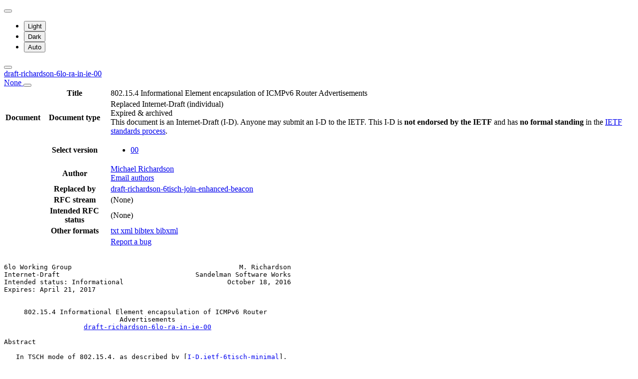

--- FILE ---
content_type: text/html; charset=utf-8
request_url: https://datatracker.ietf.org/doc/html/draft-richardson-6lo-ra-in-ie-00
body_size: 10297
content:

<!DOCTYPE html>







<html data-bs-theme="auto" lang="en">
    <head>
        
        <meta charset="utf-8">
        <meta http-equiv="X-UA-Compatible" content="IE=edge">
        <title>
            
                draft-richardson-6lo-ra-in-ie-00
            
        </title>
        <meta name="viewport" content="width=device-width, initial-scale=1">
        <link href="https://static.ietf.org/fonts/inter/import.css" rel="stylesheet">
        <link href="https://static.ietf.org/fonts/noto-sans-mono/import.css" rel="stylesheet">
        
            <link rel="stylesheet" href="https://static.ietf.org/dt/12.56.0/ietf/css/document_html_referenced.css">
            
            <script type="module" crossorigin="" src="https://static.ietf.org/dt/12.56.0/assets/embedded-bb63b693.js"></script>
<link href="https://static.ietf.org/dt/12.56.0/assets/create-pinia-singleton-b3156710.js" type="text/javascript" crossorigin="anonymous" rel="modulepreload" as="script" />
<link href="https://static.ietf.org/dt/12.56.0/assets/Scrollbar-994b9f07.js" type="text/javascript" crossorigin="anonymous" rel="modulepreload" as="script" />
            <script src="https://static.ietf.org/dt/12.56.0/ietf/js/document_html.js"></script>
            <script src="https://static.ietf.org/dt/12.56.0/ietf/js/theme.js"></script>
        
        <link rel="alternate" type="application/atom+xml" title="Document changes" href="/feed/document-changes/draft-richardson-6lo-ra-in-ie/">
        <meta name="description"
            
                content="802.15.4 Informational Element encapsulation of ICMPv6 Router Advertisements (Internet-Draft, 2016)"
            >
        

<link rel="apple-touch-icon"
      sizes="180x180"
      href="https://static.ietf.org/dt/12.56.0/ietf/images/ietf-logo-nor-180.png">
<link rel="icon"
      sizes="32x32"
      href="https://static.ietf.org/dt/12.56.0/ietf/images/ietf-logo-nor-32.png">
<link rel="icon"
      sizes="16x16"
      href="https://static.ietf.org/dt/12.56.0/ietf/images/ietf-logo-nor-16.png">
<link rel="manifest" href="/site.webmanifest">
<link rel="mask-icon"
      href="https://static.ietf.org/dt/12.56.0/ietf/images/ietf-logo-nor-mask.svg"
      color="#ffffff">
<meta name="msapplication-TileColor"
      content="#ffffff">
<meta name="theme-color"
      content="#ffffff">
        




<meta property="og:title" content="802.15.4 Informational Element encapsulation of ICMPv6 Router Advertisements">
<meta property="og:url" content="https://datatracker.ietf.org/doc/html/draft-richardson-6lo-ra-in-ie-00">
<link rel="canonical" href="https://datatracker.ietf.org/doc/html/draft-richardson-6lo-ra-in-ie-00">
<meta property="og:site_name" content="IETF Datatracker">
<meta property="og:description" content="In TSCH mode of 802.15.4, as described by [I-D.ietf-6tisch-minimal], opportunities for broadcasts are limited to specific times and specific channels. An enhanced beacon must be broadcast periodically by every router to keep all nodes in sync. This document provides a mechanism by which other small ICMPv6 packets, such as Router Advertisements may be carried within the Enhanced Beacon, providing standard IPv6 router/host protocol.">
<meta property="og:type" content="article">

<meta property="article:section" content="Individual Internet-Draft">

<meta property="article:author" content="Michael Richardson">



        
        <style>
            
            .diff-form .select2-selection__rendered {
                direction: rtl;
                text-align: left;
            }
        </style>
    </head>
    <body>
        
        <noscript><iframe class="status" title="Site status" src="/status/latest"></iframe></noscript>
<div class="vue-embed" data-component="Status"></div>
        <div class="btn-toolbar sidebar-toolbar position-fixed top-0 end-0 m-2 m-lg-3 d-print-none">
            <div class="dropdown">
                <button class="btn btn-outline-secondary btn-sm me-1 dropdown-toggle d-flex align-items-center"
                    id="bd-theme" type="button" aria-expanded="false" data-bs-toggle="dropdown"
                    aria-label="Toggle theme">
                        <i class="theme-icon-active bi bi-circle-half"></i>
                </button>

                <ul class="dropdown-menu" aria-labelledby="bd-theme">
                    <li>
                        <button type="button" class="dropdown-item d-flex align-items-center"
                            data-bs-theme-value="light" aria-pressed="false">
                            <i class="me-2 opacity-50 theme-icon bi bi-sun-fill"></i>
                            Light<i class="bi bi-check2 ms-auto d-none"></i>
                        </button>
                    </li>
                    <li>
                        <button type="button" class="dropdown-item d-flex align-items-center"
                            data-bs-theme-value="dark" aria-pressed="false">
                            <i class="me-2 opacity-50 theme-icon bi bi-moon-stars-fill"></i>
                            Dark<i class="bi bi-check2 ms-auto d-none"></i>
                        </button>
                    </li>
                    <li>
                        <button type="button" class="dropdown-item d-flex align-items-center active"
                            data-bs-theme-value="auto" aria-pressed="true">
                            <i class="me-2 opacity-50 theme-icon bi bi-circle-half"></i>
                            Auto<i class="bi bi-check2 ms-auto d-none"></i>
                        </button>
                    </li>
                </ul>
            </div>
            <button class="btn btn-outline-secondary btn-sm sidebar-toggle"
                    type="button"
                    data-bs-toggle="collapse"
                    data-bs-target="#sidebar"
                    aria-expanded="true"
                    aria-controls="sidebar"
                    aria-label="Toggle metadata sidebar"
                    title="Toggle metadata sidebar">
            <i class="bi bi-arrow-bar-left sidebar-shown"></i>
            <i class="bi bi-arrow-bar-right sidebar-collapsed"></i>
            </button>
        </div>
        <nav class="navbar bg-light-subtle px-1 fixed-top d-print-none d-md-none">
            <a class="nav-link ps-1"
               href="/doc/draft-richardson-6lo-ra-in-ie/">
                 
                    draft-richardson-6lo-ra-in-ie-00
                
                <br class="d-sm-none">

                <span class="ms-sm-3 badge rounded-pill badge-draft">
                    
                        None
                    
                </span>
            </a>
            <button class="navbar-toggler p-1"
                    type="button"
                    data-bs-toggle="collapse"
                    data-bs-target="#docinfo-collapse"
                    aria-controls="docinfo-collapse"
                    aria-expanded="false"
                    aria-label="Show document information">
                <span class="navbar-toggler-icon small"></span>
            </button>
            <div class="navbar-nav navbar-nav-scroll overscroll-none collapse pt-1" id="docinfo-collapse">
                <div class="bg-light-subtle p-0">
                    <table class="table table-sm table-borderless small">
                        <tbody class="meta align-top">
                            <tr>
                                <th scope="row"></th>
                                <th scope="row">Title</th>
                                <td class="edit"></td>
                                <td>802.15.4 Informational Element encapsulation of ICMPv6 Router Advertisements</td>
                            </tr>
                        </tbody>
                        







<tbody class="meta align-top ">
    <tr>
        <th scope="row">Document</th>
        <th scope="row">Document type</th>
        <td class="edit"></td>
        <td>
            







    <span class="text-danger">Replaced Internet-Draft</span>
    (individual)
    

            
            
                <div class="badge rounded-pill text-bg-warning">
                    Expired &amp; archived
                </div>
            
            
                




    <div class="alert alert-warning small p-2 mt-2" role="alert">
        This document is an Internet-Draft (I-D).
        Anyone may submit an I-D to the IETF.
        This I-D is <strong>not endorsed by the IETF</strong> and has <strong>no formal standing</strong> in the
        <a href="/doc/rfc2026/">IETF standards process</a>.
    </div>


            
        </td>
    </tr>
    
        <tr>
            <td></td>
            <th scope="row">Select version</th>
            <td class="edit"></td>
            <td>
                



    <ul class="revision-list pagination pagination-sm text-center flex-wrap my-0">
        
            
                 
                    <li class="page-item active">
                        <a class="page-link"
                        href="/doc/html/draft-richardson-6lo-ra-in-ie-00"
                        >
                            00
                        </a>
                    </li>
                
            
            
        
    </ul>

            </td>
        </tr>
        
    
    <tr>
        <td></td>
        <th scope="row">Author</th>
        <td class="edit">
            
        </td>
        <td>
            
            
                <span ><a 
           title="Datatracker profile of Michael Richardson"
            href="/person/mcr+ietf@sandelman.ca" >Michael Richardson</a> <a 
               href="mailto:mcr%2Bietf%40sandelman.ca"
               aria-label="Compose email to mcr+ietf@sandelman.ca"
               title="Compose email to mcr+ietf@sandelman.ca">
                <i class="bi bi-envelope"></i></a></span>
            
            
                <br>
                <a class="btn btn-primary btn-sm mt-1" href="mailto:draft-richardson-6lo-ra-in-ie@ietf.org?subject=draft-richardson-6lo-ra-in-ie" title="Send email to the document authors">Email authors</a>
            
        </td>
    </tr>
    
    
        
        
            <tr>
                <td></td>
                <th scope="row">
                    Replaced by
                </th>
                <td class="edit">
                </td>
                <td>
                    
                        <a href="/doc/html/draft-richardson-6tisch-join-enhanced-beacon" title="IEEE802.15.4 Informational Element encapsulation of 6tisch Join Information">draft-richardson-6tisch-join-enhanced-beacon</a>
                    
                </td>
            </tr>
        
        
    
    <tr>
        <td></td>
        <th scope="row">
            RFC stream
        </th>
        <td class="edit">
            
        </td>
        <td class="text-body-secondary">
            
                (None)
            
        </td>
    </tr>
    
        <tr>
            <td></td>
            <th scope="row">
                Intended RFC status
            </th>
            <td class="edit">
                
            </td>
            <td>
                
                    <span class="text-body-secondary">
                        (None)
                    </span>
                
            </td>
        </tr>
    
    <tr>
        <td></td>
        <th scope="row">
            Other formats
        </th>
        <td class="edit">
        </td>
        <td>
            
                
    <div class="buttonlist">
    
        
        <a class="btn btn-primary btn-sm"
          
          target="_blank"
          href="https://www.ietf.org/archive/id/draft-richardson-6lo-ra-in-ie-00.txt">
            
                <i class="bi bi-file-text"></i> txt
            
        </a>
        
    
        
        <a class="btn btn-primary btn-sm"
          
          target="_blank"
          href="https://www.ietf.org/archive/id/draft-richardson-6lo-ra-in-ie-00.xml">
            
                <i class="bi bi-file-code"></i> xml
            
        </a>
        
    
        
    
        
        <a class="btn btn-primary btn-sm"
          
          target="_blank"
          href="/doc/draft-richardson-6lo-ra-in-ie/00/bibtex/">
            
                <i class="bi bi-file-ruled"></i> bibtex
            
        </a>
        
    
        
        <a class="btn btn-primary btn-sm"
          
          target="_blank"
          href="/doc/bibxml3/draft-richardson-6lo-ra-in-ie-00.xml">
            
                <i class="bi bi-file-code"></i> bibxml
            
        </a>
        
    
</div>

            
        </td>
    </tr>
    
    
        
    
</tbody>
                        <tr>
                            <th scope="row"></th>
                            <th scope="row"></th>
                            <td class="edit"></td>
                            <td>
                                <a class="btn btn-sm btn-warning mb-3"
                                target="_blank"
                                href="https://github.com/ietf-tools/datatracker/issues/new/choose">
                                    Report a bug
                                    <i class="bi bi-bug"></i>
                                </a>
                            </td>
                        </tr>
                    </table>
                </div>
            </div>
        </nav>
        <div class="row g-0">
            <div class="col-md-9 d-flex justify-content-center lh-sm"
                 data-bs-spy="scroll"
                 data-bs-target="#toc-nav"
                 data-bs-smooth-scroll="true"
                 tabindex="0"
                 id="content">
                
                    <div class="rfcmarkup">
                        <br class="noprint">
                        <!-- [html-validate-disable-block attr-quotes, void-style, element-permitted-content, heading-level -- FIXME: rfcmarkup/rfc2html generates HTML with issues] -->
                        <div class="rfcmarkup"><pre>6lo Working Group                                          M. Richardson
Internet-Draft                                  Sandelman Software Works
Intended status: Informational                          October 18, 2016
Expires: April 21, 2017


     802.15.4 Informational Element encapsulation of ICMPv6 Router
                             Advertisements
                    <a href="/doc/html/draft-richardson-6lo-ra-in-ie-00">draft-richardson-6lo-ra-in-ie-00</a>

Abstract

   In TSCH mode of 802.15.4, as described by [<a href="#ref-I-D.ietf-6tisch-minimal">I-D.ietf-6tisch-minimal</a>],
   opportunities for broadcasts are limited to specific times and
   specific channels.  An enhanced beacon must be broadcast periodically
   by every router to keep all nodes in sync.  This document provides a
   mechanism by which other small ICMPv6 packets, such as Router
   Advertisements may be carried within the Enhanced Beacon, providing
   standard IPv6 router/host protocol.

Status of This Memo

   This Internet-Draft is submitted in full conformance with the
   provisions of <a href="/doc/html/bcp78">BCP 78</a> and <a href="/doc/html/bcp79">BCP 79</a>.

   Internet-Drafts are working documents of the Internet Engineering
   Task Force (IETF).  Note that other groups may also distribute
   working documents as Internet-Drafts.  The list of current Internet-
   Drafts is at <a href="https://datatracker.ietf.org/drafts/current/">http://datatracker.ietf.org/drafts/current/</a>.

   Internet-Drafts are draft documents valid for a maximum of six months
   and may be updated, replaced, or obsoleted by other documents at any
   time.  It is inappropriate to use Internet-Drafts as reference
   material or to cite them other than as &quot;work in progress.&quot;

   This Internet-Draft will expire on April 21, 2017.

Copyright Notice

   Copyright (c) 2016 IETF Trust and the persons identified as the
   document authors.  All rights reserved.

   This document is subject to <a href="/doc/html/bcp78">BCP 78</a> and the IETF Trust&#x27;s Legal
   Provisions Relating to IETF Documents
   (<a href="http://trustee.ietf.org/license-info">http://trustee.ietf.org/license-info</a>) in effect on the date of
   publication of this document.  Please review these documents
   carefully, as they describe your rights and restrictions with respect
   to this document.  Code Components extracted from this document must



<span class="grey">Richardson               Expires April 21, 2017                 [Page 1]</span></pre>
<hr class='noprint'/><!--NewPage--><pre class='newpage'><span id="page-2" ></span>
<span class="grey">Internet-Draft                IE for ICMPv6                 October 2016</span>


   include Simplified BSD License text as described in Section 4.e of
   the Trust Legal Provisions and are provided without warranty as
   described in the Simplified BSD License.

Table of Contents

   <a href="#section-1">1</a>.  Introduction  . . . . . . . . . . . . . . . . . . . . . . . .   <a href="#page-2">2</a>
     <a href="#section-1.1">1.1</a>.  Terminology . . . . . . . . . . . . . . . . . . . . . . .   <a href="#page-2">2</a>
     <a href="#section-1.2">1.2</a>.  Layer-2 Synchronization . . . . . . . . . . . . . . . . .   <a href="#page-2">2</a>
     1.3.  Layer-3 synchronization IPv6 Router solicitations and
           advertisements  . . . . . . . . . . . . . . . . . . . . .   <a href="#page-3">3</a>
   <a href="#section-2">2</a>.  Protocol Definition . . . . . . . . . . . . . . . . . . . . .   <a href="#page-3">3</a>
     <a href="#section-2.1">2.1</a>.  Protocol Example  . . . . . . . . . . . . . . . . . . . .   <a href="#page-4">4</a>
   <a href="#section-3">3</a>.  Security Considerations . . . . . . . . . . . . . . . . . . .   <a href="#page-6">6</a>
   <a href="#section-4">4</a>.  IANA Considerations . . . . . . . . . . . . . . . . . . . . .   <a href="#page-6">6</a>
   <a href="#section-5">5</a>.  References  . . . . . . . . . . . . . . . . . . . . . . . . .   <a href="#page-6">6</a>
     <a href="#section-5.1">5.1</a>.  Normative References  . . . . . . . . . . . . . . . . . .   <a href="#page-7">7</a>
     <a href="#section-5.2">5.2</a>.  Informative References  . . . . . . . . . . . . . . . . .   <a href="#page-8">8</a>
   <a href="#appendix-A">Appendix A</a>.  appendix . . . . . . . . . . . . . . . . . . . . . .   <a href="#page-8">8</a>
   Author&#x27;s Address  . . . . . . . . . . . . . . . . . . . . . . . .   <a href="#page-9">9</a>

<span class="h2"><a class="selflink" id="section-1" href="#section-1">1</a>.  Introduction</span>

   [<a id="ref-I-D.ietf-6tisch-architecture">I-D.ietf-6tisch-architecture</a>] describes the use of the time-slotted
   channel hopping (TSCH) mode of [<a href="#ref-ieee802154">ieee802154</a>].  As further details in
   [<a href="#ref-I-D.ietf-6tisch-minimal">I-D.ietf-6tisch-minimal</a>], an Extended Beacon is transmitted during a
   slot designated a broadcast slot.

   EDNOTE: Explain why broadcasts are rare, and why we need them.  What
   the Enhanced Beacon is, and what Information Elements are, and how
   the IETF has a subtype for that area.  Explain what kind of things
   could be placed in Information Elements, how big they could be, and
   how they could be compressed.

<span class="h3"><a class="selflink" id="section-1.1" href="#section-1.1">1.1</a>.  Terminology</span>

   In this document, the key words &quot;MUST&quot;, &quot;MUST NOT&quot;, &quot;REQUIRED&quot;,
   &quot;SHALL&quot;, &quot;SHALL NOT&quot;, &quot;SHOULD&quot;, &quot;SHOULD NOT&quot;, &quot;RECOMMENDED&quot;, &quot;MAY&quot;,
   and &quot;OPTIONAL&quot; are to be interpreted as described in <a href="/doc/html/bcp14">BCP 14</a>, <a href="/doc/html/rfc2119">RFC 2119</a>
   [<a href="/doc/html/rfc2119" title="&quot;Key words for use in RFCs to Indicate Requirement Levels&quot;">RFC2119</a>] and indicate requirement levels for compliant STuPiD
   implementations.

<span class="h3"><a class="selflink" id="section-1.2" href="#section-1.2">1.2</a>.  Layer-2 Synchronization</span>

   As explained in section 6 of [<a href="#ref-I-D.ietf-6tisch-minimal">I-D.ietf-6tisch-minimal</a>], the Extended
   Beacon has a number of purposes: synchronization of ASN and Join
   Metric, timeslot template identifier, the channel hopping sequence
   identifier, TSCH SlotFrame and Link IE.



<span class="grey">Richardson               Expires April 21, 2017                 [Page 2]</span></pre>
<hr class='noprint'/><!--NewPage--><pre class='newpage'><span id="page-3" ></span>
<span class="grey">Internet-Draft                IE for ICMPv6                 October 2016</span>


   The Extended Beacon is used by operating nodes to correct drift to
   their clock, by nodes on medium length sleeps to resynchronize their
   ASN, by nodes that have slept through a network rekey to rediscover
   the network, and by new Joining Nodes (pledges) to learn about the
   existance of the network.

   There are a limited number of timeslots designated as a broadcast
   slot by each router.  These slots are rare, and with 10ms slots, with
   a slot-frame length of 100, there may be only 1 slot/s for the
   beacon.

<span class="h3"><a class="selflink" id="section-1.3" href="#section-1.3">1.3</a>.  Layer-3 synchronization IPv6 Router solicitations and</span>
<span class="h3">      advertisements</span>

   At layer 3, [<a href="/doc/html/rfc2461" title="&quot;Neighbor Discovery for IP Version 6 (IPv6)&quot;">RFC2461</a>] defines a mechanism by which nodes learn about
   routers by listening for multicasted Router Advertisements (RA).  If
   no RA is heard within a set time, then a Router Solicitation (RS) may
   be multicast, to which an RA will be received, usually unicast.

   Although [<a href="/doc/html/rfc6775" title="&quot;Neighbor Discovery Optimization for IPv6 over Low-Power Wireless Personal Area Networks (6LoWPANs)&quot;">RFC6775</a>] reduces the amount of multicast necessary to do
   address resolution via Neighbor Solicitation messages, it still
   requires multicast of either RAs or RS.  This is an expensive
   operation for two reasons: there are few multicast timeslots for
   unsolicited RAs; if a pledge node does not hear an RA, and decides to
   send a RS (consuming a broadcast aloha slot with unencrypted
   traffic), many unicast RS may be sent in response.

   This is a particularly acute issue for the join process for the
   following reasons:

   1.  use of a multicast slot by even a non-malicious unauthenticated
       node for a Router Solicitation may overwhelm that time slot.

   2.  it may require many seconds of on-time before a new pledge hears
       a Router Soliciation that it can use.

   3.  a new pledge may listen to many Enhanced Beacons before it can
       pick an appropriate network and/or closest Join Assistant to
       attach to.  If it must listen for a RS as well as find the
       Enhanced Beacon, then the process may take a very long time.

<span class="h2"><a class="selflink" id="section-2" href="#section-2">2</a>.  Protocol Definition</span>

   [<a id="ref-I-D.kivinen-802-15-ie">I-D.kivinen-802-15-ie</a>] creates a registry for new IETF IE subtypes.
   This document allocates a new subtype TBD-XXX.






<span class="grey">Richardson               Expires April 21, 2017                 [Page 3]</span></pre>
<hr class='noprint'/><!--NewPage--><pre class='newpage'><span id="page-4" ></span>
<span class="grey">Internet-Draft                IE for ICMPv6                 October 2016</span>


   The base IE subtype structure is as follows.  As explained in
   [<a href="#ref-I-D.kivinen-802-15-ie">I-D.kivinen-802-15-ie</a>] the length of the Sub-Type Content can be
   calculated.

                        1                   2                   3
    0 1 2 3 4 5 6 7 8 9 0 1 2 3 4 5 6 7 8 9 0 1 2 3 4 5 6 7 8 9 0 1
   +-+-+-+-+-+-+-+-+-+-+-+-+-+-+-+-+-+-+-+-+-+-+-+-+-+-+-+-+-+-+-+-+
   |   TBD-XXX     |       6LoRH encoded structure                 |
   +-+-+-+-+-+-+-+-+                                               |
   ~                       Sub-Type Content                        ~
   |                                                               |
   +-+-+-+-+-+-+-+-+-+-+-+-+-+-+-+-+-+-+-+-+-+-+-+-+-+-+-+-+-+-+-+-+

   Inside the Sub-Type content should be placed compressed packets
   according to [<a href="/doc/html/rfc6282" title="&quot;Compression Format for IPv6 Datagrams over IEEE 802.15.4-Based Networks&quot;">RFC6282</a>] (as updated by
   [<a href="#ref-I-D.ietf-6lo-dispatch-iana-registry">I-D.ietf-6lo-dispatch-iana-registry</a>].

<span class="h3"><a class="selflink" id="section-2.1" href="#section-2.1">2.1</a>.  Protocol Example</span>

   Typically a Router Advertisement will be placed inside the Sub-Type.
   The entire structure typically looks like:






























<span class="grey">Richardson               Expires April 21, 2017                 [Page 4]</span></pre>
<hr class='noprint'/><!--NewPage--><pre class='newpage'><span id="page-5" ></span>
<span class="grey">Internet-Draft                IE for ICMPv6                 October 2016</span>


    0                   1                   2                   3
    0 1 2 3 4 5 6 7 8 9 0 1 2 3 4 5 6 7 8 9 0 1 2 3 4 5 6 7 8 9 0 1
   +-+-+-+-+-+-+-+-+-+-+-+-+-+-+-+-+-+-+-+-+-+-+-+-+-+-+-+-+-+-+-+-+
   |Ver  6 | TC = 0        |           Flow Label = 0              |
   +-+-+-+-+-+-+-+-+-+-+-+-+-+-+-+-+-+-+-+-+-+-+-+-+-+-+-+-+-+-+-+-+
   |         Payload Length        |  NH = 58      | Hop Lmt = 1   |
   +-+-+-+-+-+-+-+-+-+-+-+-+-+-+-+-+-+-+-+-+-+-+-+-+-+-+-+-+-+-+-+-+
   |                                                               |
   +                                                               +
   |                                                               |
   +                         Source Address                        +
   |                           fe80::LL                            |
   +                                                               +
   |                                                               |
   +-+-+-+-+-+-+-+-+-+-+-+-+-+-+-+-+-+-+-+-+-+-+-+-+-+-+-+-+-+-+-+-+
   |                                                               |
   +                                                               +
   |                                                               |
   +                      Destination Address                      +
   |                           fe02::1                             |
   +                                                               +
   |                                                               |
   +-+-+-+-+-+-+-+-+-+-+-+-+-+-+-+-+-+-+-+-+-+-+-+-+-+-+-+-+-+-+-+-+
   |  Type = 134   |  Code = 0     |          Checksum             |
   +-+-+-+-+-+-+-+-+-+-+-+-+-+-+-+-+-+-+-+-+-+-+-+-+-+-+-+-+-+-+-+-+
   | HL = 0        |0|0|  Reserved |  Router lifetime = 9000       |
   +-+-+-+-+-+-+-+-+-+-+-+-+-+-+-+-+-+-+-+-+-+-+-+-+-+-+-+-+-+-+-+-+
   |                         Reachable Time   = 0  XXX             |
   +-+-+-+-+-+-+-+-+-+-+-+-+-+-+-+-+-+-+-+-+-+-+-+-+-+-+-+-+-+-+-+-+
   |                          Retrans Timer   = 0  XXX             |
   +-+-+-+-+-+-+-+-+-+-+-+-+-+-+-+-+-+-+-+-+-+-+-+-+-+-+-+-+-+-+-+-+
   | Type = 1      | Len = 10      |    EUI-64 of router           |
   +-+-+-+-+-+-+-+-+-+-+-+---------+                               +
   |                    EUI-64 of router                           |
   +                               +---------------+---------------+
   | EUI-64 of router              | Type = TBD-YYY|  Len = 18     |
   +-------------------------------+-------------------------------+
   |                             DODAGID                           |
   +                                                               |
   |                                                               |
   +                                                               |
   |                                                               |
   +                                                               |
   |                                                               |
   +---------------------------------------------------------------+

   When compressed by [<a href="/doc/html/rfc6282" title="&quot;Compression Format for IPv6 Datagrams over IEEE 802.15.4-Based Networks&quot;">RFC6282</a>], this becomes:




<span class="grey">Richardson               Expires April 21, 2017                 [Page 5]</span></pre>
<hr class='noprint'/><!--NewPage--><pre class='newpage'><span id="page-6" ></span>
<span class="grey">Internet-Draft                IE for ICMPv6                 October 2016</span>


   +---------------------------------------------------------------+
   | 0 | 1 | 1 |TF= 11 |NH |HLIM=01|CID|SAC|  SAM  | M |DAC|  DAM  | 0
   +   |   |   |       | 0 |       | 0 | 0 | 0   1 + 1 + 0 + 1   1 +
   +---+---+---+---+---+---+---+---+---+---+---+---+---+---+---+---+
   | NH = 0x58                     |   dstXX = 0x01                | 4
   +-+-+-+-+-+-+-+-+-+-+-+-+-+-+-+-+-+-+-+-+-+-+-+-+-+-+-+-+-+-+-+-+
   |  Type = 134   |  Code = 0     |          Checksum             | 8
   +-+-+-+-+-+-+-+-+-+-+-+-+-+-+-+-+-+-+-+-+-+-+-+-+-+-+-+-+-+-+-+-+
   | HL = 0        |0|0|  Reserved |  Router lifetime = 9000       | 12
   +-+-+-+-+-+-+-+-+-+-+-+-+-+-+-+-+-+-+-+-+-+-+-+-+-+-+-+-+-+-+-+-+
   |                         Reachable Time   = 0  XXX             | 16
   +-+-+-+-+-+-+-+-+-+-+-+-+-+-+-+-+-+-+-+-+-+-+-+-+-+-+-+-+-+-+-+-+
   |                          Retrans Timer   = 0  XXX             | 20
   +-+-+-+-+-+-+-+-+-+-+-+-+-+-+-+-+-+-+-+-+-+-+-+-+-+-+-+-+-+-+-+-+
   | Type = 1      | Len = 10      |    EUI-64 of router           | 24
   +-+-+-+-+-+-+-+-+-+-+-+---------+                               +
   |                    EUI-64 of router                           | 28
   +                               +---------------+---------------+
   | EUI-64 of router              | Type = TBD-YYY|  Len = 18     | 32
   +-------------------------------+-------------------------------+
   |                             DODAGID                           | 36
   +                                                               |
   |                                                               | 40
   +                                                               |
   |                                                               | 44
   +                                                               |
   |                                                               | 48
   +---------------------------------------------------------------+

   The total number of bytes needed is 56 bytes.

<span class="h2"><a class="selflink" id="section-3" href="#section-3">3</a>.  Security Considerations</span>

   TBD.

<span class="h2"><a class="selflink" id="section-4" href="#section-4">4</a>.  IANA Considerations</span>

   Allocate a new number TBD-XXX from Registry IETF IE Sub-type ID.
   This entry should be called 6LoRH-in-IE.

   Allocate a new number TBD-YYY from Neighbor Discovery Option Types
   (<a href="/doc/html/rfc2461">RFC2461</a>) with the name &quot;Constrained Network Identification&quot;.

<span class="h2"><a class="selflink" id="section-5" href="#section-5">5</a>.  References</span>







<span class="grey">Richardson               Expires April 21, 2017                 [Page 6]</span></pre>
<hr class='noprint'/><!--NewPage--><pre class='newpage'><span id="page-7" ></span>
<span class="grey">Internet-Draft                IE for ICMPv6                 October 2016</span>


<span class="h3"><a class="selflink" id="section-5.1" href="#section-5.1">5.1</a>.  Normative References</span>

   [<a id="ref-I-D.ietf-6lo-dispatch-iana-registry">I-D.ietf-6lo-dispatch-iana-registry</a>]
              Chakrabarti, S., Montenegro, G., Droms, R., and j.
              woodyatt, &quot;6lowpan ESC Dispatch Code Points and
              Guidelines&quot;, <a href="/doc/html/draft-ietf-6lo-dispatch-iana-registry-05">draft-ietf-6lo-dispatch-iana-registry-05</a>
              (work in progress), September 2016.

   [<a id="ref-I-D.ietf-6tisch-architecture">I-D.ietf-6tisch-architecture</a>]
              Thubert, P., &quot;An Architecture for IPv6 over the TSCH mode
              of IEEE 802.15.4&quot;, <a href="/doc/html/draft-ietf-6tisch-architecture-10">draft-ietf-6tisch-architecture-10</a> (work
              in progress), June 2016.

   [<a id="ref-I-D.ietf-6tisch-minimal">I-D.ietf-6tisch-minimal</a>]
              Vilajosana, X. and K. Pister, &quot;Minimal 6TiSCH
              Configuration&quot;, <a href="/doc/html/draft-ietf-6tisch-minimal-16">draft-ietf-6tisch-minimal-16</a> (work in
              progress), June 2016.

   [<a id="ref-I-D.kivinen-802-15-ie">I-D.kivinen-802-15-ie</a>]
              Kivinen, T. and P. Kinney, &quot;IEEE 802.15.4 Information
              Element for IETF&quot;, <a href="/doc/html/draft-kivinen-802-15-ie-03">draft-kivinen-802-15-ie-03</a> (work in
              progress), October 2016.

   [<a id="ref-ieee802154">ieee802154</a>]
              IEEE Standard, ., &quot;802.15.4-2015 - IEEE Standard for Low-
              Rate Wireless Personal Area Networks (WPANs)&quot;, 2015,
              &lt;<a href="http://standards.ieee.org/findstds/standard/802.15.4-2015.html">http://standards.ieee.org/findstds/</a>
              <a href="http://standards.ieee.org/findstds/standard/802.15.4-2015.html">standard/802.15.4-2015.html</a>&gt;.

   [<a id="ref-RFC2119">RFC2119</a>]  Bradner, S., &quot;Key words for use in RFCs to Indicate
              Requirement Levels&quot;, <a href="/doc/html/bcp14">BCP 14</a>, <a href="/doc/html/rfc2119">RFC 2119</a>,
              DOI 10.17487/RFC2119, March 1997,
              &lt;<a href="http://www.rfc-editor.org/info/rfc2119">http://www.rfc-editor.org/info/rfc2119</a>&gt;.

   [<a id="ref-RFC2461">RFC2461</a>]  Narten, T., Nordmark, E., and W. Simpson, &quot;Neighbor
              Discovery for IP Version 6 (IPv6)&quot;, <a href="/doc/html/rfc2461">RFC 2461</a>,
              DOI 10.17487/RFC2461, December 1998,
              &lt;<a href="http://www.rfc-editor.org/info/rfc2461">http://www.rfc-editor.org/info/rfc2461</a>&gt;.

   [<a id="ref-RFC6282">RFC6282</a>]  Hui, J., Ed. and P. Thubert, &quot;Compression Format for IPv6
              Datagrams over IEEE 802.15.4-Based Networks&quot;, <a href="/doc/html/rfc6282">RFC 6282</a>,
              DOI 10.17487/RFC6282, September 2011,
              &lt;<a href="http://www.rfc-editor.org/info/rfc6282">http://www.rfc-editor.org/info/rfc6282</a>&gt;.








<span class="grey">Richardson               Expires April 21, 2017                 [Page 7]</span></pre>
<hr class='noprint'/><!--NewPage--><pre class='newpage'><span id="page-8" ></span>
<span class="grey">Internet-Draft                IE for ICMPv6                 October 2016</span>


   [<a id="ref-RFC6775">RFC6775</a>]  Shelby, Z., Ed., Chakrabarti, S., Nordmark, E., and C.
              Bormann, &quot;Neighbor Discovery Optimization for IPv6 over
              Low-Power Wireless Personal Area Networks (6LoWPANs)&quot;,
              <a href="/doc/html/rfc6775">RFC 6775</a>, DOI 10.17487/RFC6775, November 2012,
              &lt;<a href="http://www.rfc-editor.org/info/rfc6775">http://www.rfc-editor.org/info/rfc6775</a>&gt;.

   [<a id="ref-RFC7228">RFC7228</a>]  Bormann, C., Ersue, M., and A. Keranen, &quot;Terminology for
              Constrained-Node Networks&quot;, <a href="/doc/html/rfc7228">RFC 7228</a>,
              DOI 10.17487/RFC7228, May 2014,
              &lt;<a href="http://www.rfc-editor.org/info/rfc7228">http://www.rfc-editor.org/info/rfc7228</a>&gt;.

<span class="h3"><a class="selflink" id="section-5.2" href="#section-5.2">5.2</a>.  Informative References</span>

   [<a id="ref-RFC2460">RFC2460</a>]  Deering, S. and R. Hinden, &quot;Internet Protocol, Version 6
              (IPv6) Specification&quot;, <a href="/doc/html/rfc2460">RFC 2460</a>, DOI 10.17487/RFC2460,
              December 1998, &lt;<a href="http://www.rfc-editor.org/info/rfc2460">http://www.rfc-editor.org/info/rfc2460</a>&gt;.

   [<a id="ref-RFC4191">RFC4191</a>]  Draves, R. and D. Thaler, &quot;Default Router Preferences and
              More-Specific Routes&quot;, <a href="/doc/html/rfc4191">RFC 4191</a>, DOI 10.17487/RFC4191,
              November 2005, &lt;<a href="http://www.rfc-editor.org/info/rfc4191">http://www.rfc-editor.org/info/rfc4191</a>&gt;.

   [<a id="ref-RFC4443">RFC4443</a>]  Conta, A., Deering, S., and M. Gupta, Ed., &quot;Internet
              Control Message Protocol (ICMPv6) for the Internet
              Protocol Version 6 (IPv6) Specification&quot;, <a href="/doc/html/rfc4443">RFC 4443</a>,
              DOI 10.17487/RFC4443, March 2006,
              &lt;<a href="http://www.rfc-editor.org/info/rfc4443">http://www.rfc-editor.org/info/rfc4443</a>&gt;.

   [<a id="ref-RFC4655">RFC4655</a>]  Farrel, A., Vasseur, J., and J. Ash, &quot;A Path Computation
              Element (PCE)-Based Architecture&quot;, <a href="/doc/html/rfc4655">RFC 4655</a>,
              DOI 10.17487/RFC4655, August 2006,
              &lt;<a href="http://www.rfc-editor.org/info/rfc4655">http://www.rfc-editor.org/info/rfc4655</a>&gt;.

   [<a id="ref-RFC4861">RFC4861</a>]  Narten, T., Nordmark, E., Simpson, W., and H. Soliman,
              &quot;Neighbor Discovery for IP version 6 (IPv6)&quot;, <a href="/doc/html/rfc4861">RFC 4861</a>,
              DOI 10.17487/RFC4861, September 2007,
              &lt;<a href="http://www.rfc-editor.org/info/rfc4861">http://www.rfc-editor.org/info/rfc4861</a>&gt;.

   [<a id="ref-RFC7554">RFC7554</a>]  Watteyne, T., Ed., Palattella, M., and L. Grieco, &quot;Using
              IEEE 802.15.4e Time-Slotted Channel Hopping (TSCH) in the
              Internet of Things (IoT): Problem Statement&quot;, <a href="/doc/html/rfc7554">RFC 7554</a>,
              DOI 10.17487/RFC7554, May 2015,
              &lt;<a href="http://www.rfc-editor.org/info/rfc7554">http://www.rfc-editor.org/info/rfc7554</a>&gt;.

<span class="h2"><a class="selflink" id="appendix-A" href="#appendix-A">Appendix A</a>.  appendix</span>

   insert appendix here





<span class="grey">Richardson               Expires April 21, 2017                 [Page 8]</span></pre>
<hr class='noprint'/><!--NewPage--><pre class='newpage'><span id="page-9" ></span>
<span class="grey">Internet-Draft                IE for ICMPv6                 October 2016</span>


Author&#x27;s Address

   Michael Richardson
   Sandelman Software Works

   Email: mcr+ietf@sandelman.ca













































Richardson               Expires April 21, 2017                 [Page 9]
</pre></div>
                    </div>
                
            </div>
            <div class="d-print-none col-md-3 bg-light-subtle collapse show" id="sidebar">
                <div class="position-fixed border-start sidebar overflow-scroll overscroll-none no-scrollbar">
                    <div class="d-flex flex-column vh-100 pt-2 pt-lg-3 ps-3 pl-md-2 pl-lg-3">
                        <div>
                            <a class="btn btn-primary btn-sm" href="/doc/draft-richardson-6lo-ra-in-ie/">Datatracker</a>
                            <p class="fw-bold pt-2">
                                
                                    draft-richardson-6lo-ra-in-ie-00
                                
                                <br>
                                







    <span class="text-danger">Replaced Internet-Draft</span>
    (individual)
    

                            </p>
                        </div>
                        
                        <ul class="nav nav-tabs nav-fill small me-2" role="tablist">
                            <li class="nav-item" role="presentation" title="Document information">
                                <button class="nav-link px-2"
                                        id="docinfo-tab"
                                        data-bs-toggle="tab"
                                        data-bs-target="#docinfo-tab-pane"
                                        type="button"
                                        role="tab"
                                        aria-controls="docinfo-tab-pane"
                                        aria-selected="true">
                                    <i class="bi bi-info-circle"></i><span class="d-none d-md-block d-xl-inline ms-xl-1">Info</span>
                                </button>
                            </li>
                            <li class="nav-item" role="presentation" title="Table of contents">
                                <button class="nav-link px-2"
                                        id="toc-tab"
                                        data-bs-toggle="tab"
                                        data-bs-target="#toc-tab-pane"
                                        type="button"
                                        role="tab"
                                        aria-controls="toc-tab-pane"
                                        aria-selected="false">
                                    <i class="bi bi-list-ol"></i><span class="d-none d-md-block d-xl-inline ms-xl-1">Contents</span>
                                </button>
                            </li>
                            <li class="nav-item" role="presentation" title="Preferences">
                                <button class="nav-link px-2"
                                        id="pref-tab"
                                        data-bs-toggle="tab"
                                        data-bs-target="#pref-tab-pane"
                                        type="button"
                                        role="tab"
                                        aria-controls="pref-tab-pane"
                                        aria-selected="false">
                                    <i class="bi bi-gear"></i><span class="d-none d-md-block d-xl-inline ms-xl-1">Prefs</span>
                                </button>
                            </li>
                        </ul>
                        <div class="overflow-auto tab-content pt-2 me-2">
                            <div class="tab-pane"
                                 id="docinfo-tab-pane"
                                 role="tabpanel"
                                 aria-labelledby="docinfo-tab"
                                 tabindex="0">
                                <table class="table table-sm table-borderless">
                                    







<tbody class="meta align-top ">
    <tr>
        <th scope="row">Document</th>
        <th scope="row">Document type</th>
        <td class="edit"></td>
        <td>
            







    <span class="text-danger">Replaced Internet-Draft</span>
    (individual)
    

            
            
                <div class="badge rounded-pill text-bg-warning">
                    Expired &amp; archived
                </div>
            
            
                




    <div class="alert alert-warning small p-2 mt-2" role="alert">
        This document is an Internet-Draft (I-D).
        Anyone may submit an I-D to the IETF.
        This I-D is <strong>not endorsed by the IETF</strong> and has <strong>no formal standing</strong> in the
        <a href="/doc/rfc2026/">IETF standards process</a>.
    </div>


            
        </td>
    </tr>
    
        <tr>
            <td></td>
            <th scope="row">Select version</th>
            <td class="edit"></td>
            <td>
                



    <ul class="revision-list pagination pagination-sm text-center flex-wrap my-0">
        
            
                 
                    <li class="page-item active">
                        <a class="page-link"
                        href="/doc/html/draft-richardson-6lo-ra-in-ie-00"
                        >
                            00
                        </a>
                    </li>
                
            
            
        
    </ul>

            </td>
        </tr>
        
    
    <tr>
        <td></td>
        <th scope="row">Author</th>
        <td class="edit">
            
        </td>
        <td>
            
            
                <span ><a 
           title="Datatracker profile of Michael Richardson"
            href="/person/mcr+ietf@sandelman.ca" >Michael Richardson</a> <a 
               href="mailto:mcr%2Bietf%40sandelman.ca"
               aria-label="Compose email to mcr+ietf@sandelman.ca"
               title="Compose email to mcr+ietf@sandelman.ca">
                <i class="bi bi-envelope"></i></a></span>
            
            
                <br>
                <a class="btn btn-primary btn-sm mt-1" href="mailto:draft-richardson-6lo-ra-in-ie@ietf.org?subject=draft-richardson-6lo-ra-in-ie" title="Send email to the document authors">Email authors</a>
            
        </td>
    </tr>
    
    
        
        
            <tr>
                <td></td>
                <th scope="row">
                    Replaced by
                </th>
                <td class="edit">
                </td>
                <td>
                    
                        <a href="/doc/html/draft-richardson-6tisch-join-enhanced-beacon" title="IEEE802.15.4 Informational Element encapsulation of 6tisch Join Information">draft-richardson-6tisch-join-enhanced-beacon</a>
                    
                </td>
            </tr>
        
        
    
    <tr>
        <td></td>
        <th scope="row">
            RFC stream
        </th>
        <td class="edit">
            
        </td>
        <td class="text-body-secondary">
            
                (None)
            
        </td>
    </tr>
    
        <tr>
            <td></td>
            <th scope="row">
                Intended RFC status
            </th>
            <td class="edit">
                
            </td>
            <td>
                
                    <span class="text-body-secondary">
                        (None)
                    </span>
                
            </td>
        </tr>
    
    <tr>
        <td></td>
        <th scope="row">
            Other formats
        </th>
        <td class="edit">
        </td>
        <td>
            
                
    <div class="buttonlist">
    
        
        <a class="btn btn-primary btn-sm"
          
          target="_blank"
          href="https://www.ietf.org/archive/id/draft-richardson-6lo-ra-in-ie-00.txt">
            
                <i class="bi bi-file-text"></i> txt
            
        </a>
        
    
        
        <a class="btn btn-primary btn-sm"
          
          target="_blank"
          href="https://www.ietf.org/archive/id/draft-richardson-6lo-ra-in-ie-00.xml">
            
                <i class="bi bi-file-code"></i> xml
            
        </a>
        
    
        
    
        
        <a class="btn btn-primary btn-sm"
          
          target="_blank"
          href="/doc/draft-richardson-6lo-ra-in-ie/00/bibtex/">
            
                <i class="bi bi-file-ruled"></i> bibtex
            
        </a>
        
    
        
        <a class="btn btn-primary btn-sm"
          
          target="_blank"
          href="/doc/bibxml3/draft-richardson-6lo-ra-in-ie-00.xml">
            
                <i class="bi bi-file-code"></i> bibxml
            
        </a>
        
    
</div>

            
        </td>
    </tr>
    
    
        
    
</tbody>
                                </table>
                                <a class="btn btn-sm btn-warning mb-3"
                                target="_blank"
                                href="https://github.com/ietf-tools/datatracker/issues/new/choose">
                                    Report a datatracker bug
                                    <i class="bi bi-bug"></i>
                                </a>
                            </div>
                            <div class="tab-pane mb-5"
                                 id="toc-tab-pane"
                                 role="tabpanel"
                                 aria-labelledby="toc-tab"
                                 tabindex="0">
                                <nav class="nav nav-pills flex-column small" id="toc-nav">
                                </nav>
                            </div>
                            <div class="tab-pane mb-5 small"
                                 id="pref-tab-pane"
                                 role="tabpanel"
                                 aria-labelledby="pref-tab"
                                 tabindex="0">
                                <label class="form-label fw-bold mb-2">Show sidebar by default</label>
                                <div class="btn-group-vertical btn-group-sm d-flex" role="group">
                                    <input type="radio" class="btn-check" name="sidebar" id="on-radio">
                                    <label class="btn btn-outline-primary" for="on-radio">Yes</label>
                                    <input type="radio" class="btn-check" name="sidebar" id="off-radio">
                                    <label class="btn btn-outline-primary" for="off-radio">No</label>
                                </div>
                                <label class="form-label fw-bold mt-4 mb-2">Tab to show by default</label>
                                <div class="btn-group-vertical btn-group-sm d-flex" role="group">
                                    <input type="radio" class="btn-check" name="deftab" id="docinfo-radio">
                                    <label class="btn btn-outline-primary" for="docinfo-radio">
                                        <i class="bi bi-info-circle me-1"></i>Info
                                    </label>
                                    <input type="radio" class="btn-check" name="deftab" id="toc-radio">
                                    <label class="btn btn-outline-primary" for="toc-radio">
                                        <i class="bi bi-list-ol me-1"></i>Contents
                                    </label>
                                </div>
                                <label class="form-label fw-bold mt-4 mb-2">HTMLization configuration</label>
                                <div class="btn-group-vertical btn-group-sm d-flex" role="group">
                                    <input type="radio" class="btn-check" name="htmlconf" id="txt-radio">
                                    <label class="btn btn-outline-primary" for="txt-radio" title="This is the traditional HTMLization method.">
                                        <i class="bi bi-badge-sd me-1"></i>HTMLize the plaintext
                                    </label>
                                    <input type="radio" class="btn-check" name="htmlconf" id="html-radio">
                                    <label class="btn btn-outline-primary" for="html-radio" title="This is the modern HTMLization method.">
                                        <i class="bi bi-badge-hd me-1"></i>Plaintextify the HTML
                                    </label>
                                </div>
                                <label class="form-label fw-bold mt-4 mb-2" for="ptsize">Maximum font size</label>
                                <input type="range" class="form-range" min="7" max="16" id="ptsize" oninput="ptdemo.value = ptsize.value">
                                <label class="form-label fw-bold mt-4 mb-2">Page dependencies</label>
                                <div class="btn-group-vertical btn-group-sm d-flex" role="group">
                                    <input type="radio" class="btn-check" name="pagedeps" id="inline-radio">
                                    <label class="btn btn-outline-primary" for="inline-radio" title="Generate larger, standalone web pages that do not require network access to render.">
                                        <i class="bi bi-box me-1"></i>Inline
                                    </label>
                                    <input type="radio" class="btn-check" name="pagedeps" id="reference-radio">
                                    <label class="btn btn-outline-primary" for="reference-radio" title="Generate regular web pages that require network access to render.">
                                        <i class="bi bi-link-45deg me-1"></i>Reference
                                    </label>
                                </div>
                                <label class="form-label fw-bold mt-4 mb-2">Citation links</label>
                                <div class="btn-group-vertical btn-group-sm d-flex" role="group">
                                    <input type="radio" class="btn-check" name="reflinks" id="refsection-radio">
                                    <label class="btn btn-outline-primary" for="refsection-radio" title="Citation links go to the reference section.">
                                        <i class="bi bi-arrow-clockwise"></i> Go to reference section
                                    </label>
                                    <input type="radio" class="btn-check" name="reflinks" id="citation-radio">
                                    <label class="btn btn-outline-primary" for="citation-radio" title="Citation links go directly to the cited document.">
                                        <i class="bi bi-link-45deg me-1"></i>Go to linked document
                                    </label>
                                </div>
                            </div>
                        </div>
                    </div>
                </div>
            </div>
        </div>
    
<script>
  var _paq = window._paq || [];
  
  _paq.push(['disableCookies']);
  _paq.push(['trackPageView']);
  _paq.push(['enableLinkTracking']);
  (function() {
    var u="//analytics.ietf.org/";
    _paq.push(['setTrackerUrl', u+'matomo.php']);
    _paq.push(['setSiteId', 7]);
    var d=document, g=d.createElement('script'), s=d.getElementsByTagName('script')[0];
    g.type='text/javascript'; g.async=true; g.defer=true; g.src=u+'matomo.js'; s.parentNode.insertBefore(g,s);
  })();
</script>
<noscript><p><img src="//analytics.ietf.org/matomo.php?idsite=7" style="border:0;" alt="" /></p></noscript>

    <script>(function(){function c(){var b=a.contentDocument||a.contentWindow.document;if(b){var d=b.createElement('script');d.innerHTML="window.__CF$cv$params={r:'9c088d4d5abff814',t:'MTc2ODg0ODk4NS4wMDAwMDA='};var a=document.createElement('script');a.nonce='';a.src='/cdn-cgi/challenge-platform/scripts/jsd/main.js';document.getElementsByTagName('head')[0].appendChild(a);";b.getElementsByTagName('head')[0].appendChild(d)}}if(document.body){var a=document.createElement('iframe');a.height=1;a.width=1;a.style.position='absolute';a.style.top=0;a.style.left=0;a.style.border='none';a.style.visibility='hidden';document.body.appendChild(a);if('loading'!==document.readyState)c();else if(window.addEventListener)document.addEventListener('DOMContentLoaded',c);else{var e=document.onreadystatechange||function(){};document.onreadystatechange=function(b){e(b);'loading'!==document.readyState&&(document.onreadystatechange=e,c())}}}})();</script></body>
</html>
